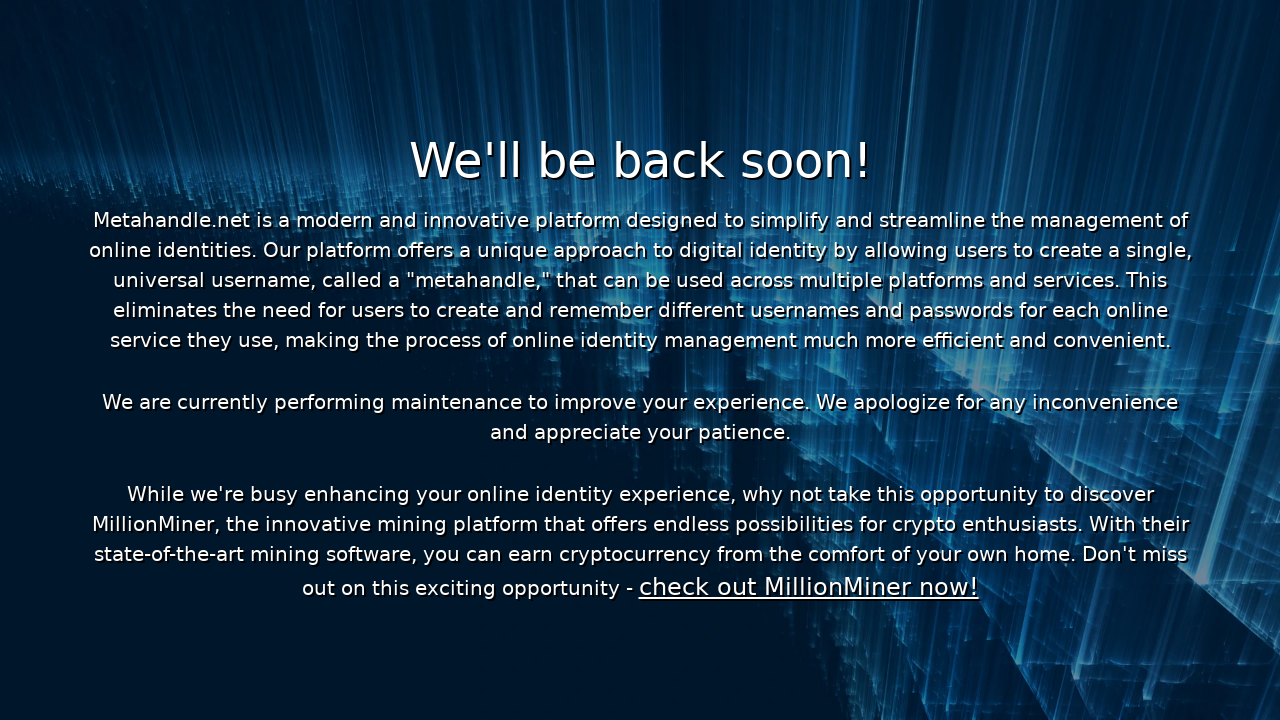

--- FILE ---
content_type: text/html
request_url: https://www.metahandle.net/
body_size: 933
content:
<!DOCTYPE html>
<html lang="en">
<head>
  <meta charset="utf-8">
  <meta name="viewport" content="width=device-width, initial-scale=1, shrink-to-fit=no">
  <title>metahandle.net - we make blockchain great again</title>
  <!-- Bootstrap CSS -->
  <link rel="stylesheet" href="https://cdnjs.cloudflare.com/ajax/libs/bootstrap/5.0.2/css/bootstrap.min.css">
  <style>
    body {
      display: flex;
      flex-direction: column;
      align-items: center;
      justify-content: center;
      height: 100vh;
      background-image: url('https://www.metahandle.net/metahandle.webp');
      background-size: cover;
    }
    h1 {
      font-size: 3rem;
      margin-bottom: 1rem;
      color: #fff;
      text-shadow: 2px 2px #000;
    }
    p {
      font-size: 1.5rem;
      margin-bottom: 2rem;
      color: #fff;
      text-shadow: 2px 2px #000;
    }
    .link {
      font-size: 1.5rem;
      color: #fff;
      text-decoration: underline;
    }
    .link:hover {
      color: #007bff;
      text-decoration: none;
    }
  </style>
</head>
<body>
  <div class="container text-center">
    <div class="row">
      <div class="col-md-12">

        <h1 class="mt-5">We'll be back soon!</h1>
        <p class="lead">Metahandle.net is a modern and innovative platform designed to simplify and streamline the management of online identities. Our platform offers a unique approach to digital identity by allowing users to create a single, universal username, called a "metahandle," that can be used across multiple platforms and services. This eliminates the need for users to create and remember different usernames and passwords for each online service they use, making the process of online identity management much more efficient and convenient.</p>
        <p class="lead">We are currently performing maintenance to improve your experience. We apologize for any inconvenience and appreciate your patience.</p>
        <p class="lead">While we're busy enhancing your online identity experience, why not take this opportunity to discover MillionMiner, the innovative mining platform that offers endless possibilities for crypto enthusiasts. With their state-of-the-art mining software, you can earn cryptocurrency from the comfort of your own home. Don't miss out on this exciting opportunity - <a href="https://www.millionminer.com/buy-bitcoin-miner/" target="_blank" class="link text-white">check out MillionMiner now!</a> </p>
      </div>
    </div>
  </div>
  <!-- Bootstrap Bundle with JavaScript -->
  <script src="https://cdnjs.cloudflare.com/ajax/libs/bootstrap/5.0.2/js/bootstrap.bundle.min.js"></script>
</body>
</html>
